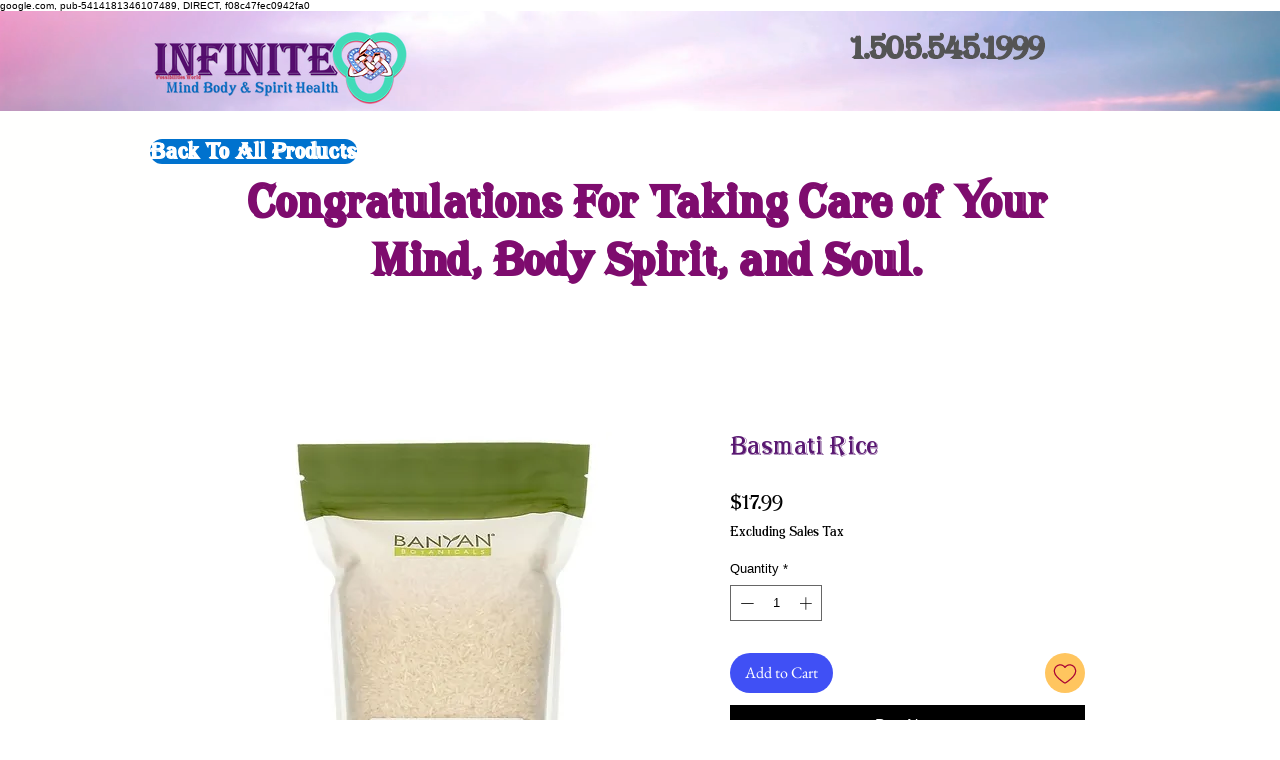

--- FILE ---
content_type: text/html; charset=utf-8
request_url: https://www.google.com/recaptcha/api2/aframe
body_size: 267
content:
<!DOCTYPE HTML><html><head><meta http-equiv="content-type" content="text/html; charset=UTF-8"></head><body><script nonce="EbwG_3jpZEC_nU-91irPLQ">/** Anti-fraud and anti-abuse applications only. See google.com/recaptcha */ try{var clients={'sodar':'https://pagead2.googlesyndication.com/pagead/sodar?'};window.addEventListener("message",function(a){try{if(a.source===window.parent){var b=JSON.parse(a.data);var c=clients[b['id']];if(c){var d=document.createElement('img');d.src=c+b['params']+'&rc='+(localStorage.getItem("rc::a")?sessionStorage.getItem("rc::b"):"");window.document.body.appendChild(d);sessionStorage.setItem("rc::e",parseInt(sessionStorage.getItem("rc::e")||0)+1);localStorage.setItem("rc::h",'1769068997790');}}}catch(b){}});window.parent.postMessage("_grecaptcha_ready", "*");}catch(b){}</script></body></html>